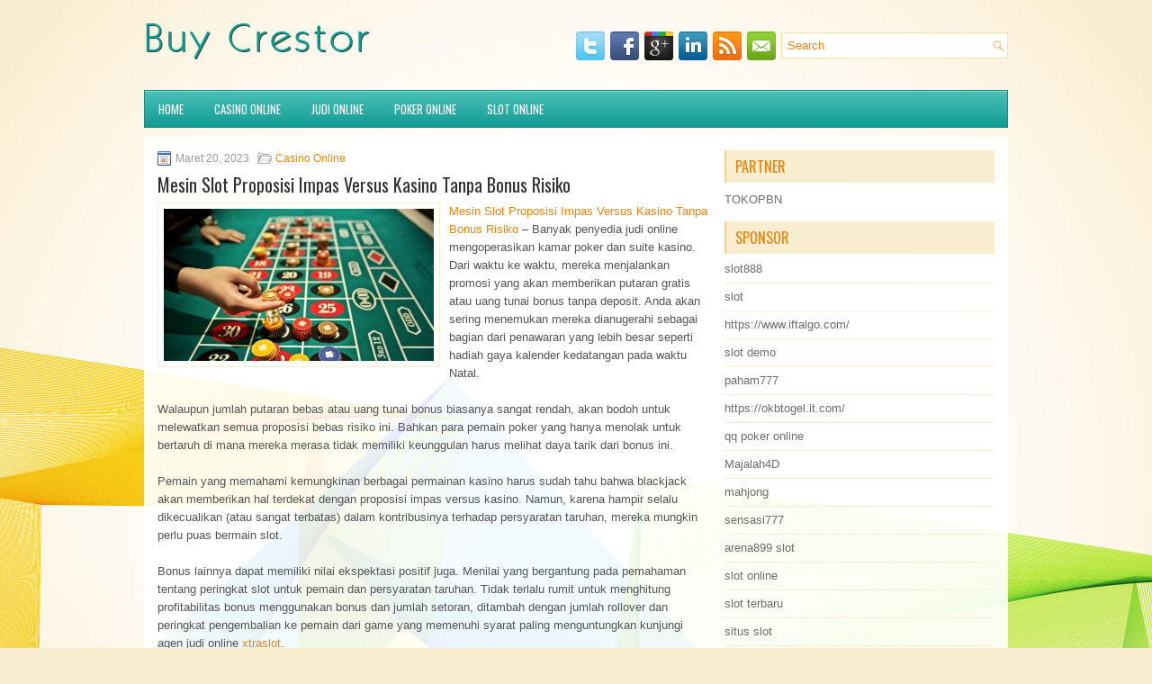

--- FILE ---
content_type: text/html; charset=UTF-8
request_url: http://buylevitra.us.com/mesin-slot-proposisi-impas-versus-kasino-tanpa-bonus-risiko/
body_size: 9291
content:
<!DOCTYPE html><html xmlns="http://www.w3.org/1999/xhtml" lang="id">
<head profile="http://gmpg.org/xfn/11">
<meta http-equiv="Content-Type" content="text/html; charset=UTF-8" />

<meta name="viewport" content="width=device-width, initial-scale=1.0"/>
<link rel="stylesheet" href="http://buylevitra.us.com/wp-content/themes/Espace/lib/css/reset.css" type="text/css" media="screen, projection" />
<link rel="stylesheet" href="http://buylevitra.us.com/wp-content/themes/Espace/lib/css/defaults.css" type="text/css" media="screen, projection" />
<!--[if lt IE 8]><link rel="stylesheet" href="http://buylevitra.us.com/wp-content/themes/Espace/lib/css/ie.css" type="text/css" media="screen, projection" /><![endif]-->

<link rel="stylesheet" href="http://buylevitra.us.com/wp-content/themes/Espace/style.css" type="text/css" media="screen, projection" />

<title>Mesin Slot Proposisi Impas Versus Kasino Tanpa Bonus Risiko &#8211; Buy Crestor</title>
<meta name='robots' content='max-image-preview:large' />
<link rel="alternate" type="application/rss+xml" title="Buy Crestor &raquo; Mesin Slot Proposisi Impas Versus Kasino Tanpa Bonus Risiko Umpan Komentar" href="http://buylevitra.us.com/mesin-slot-proposisi-impas-versus-kasino-tanpa-bonus-risiko/feed/" />
<script type="text/javascript">
window._wpemojiSettings = {"baseUrl":"https:\/\/s.w.org\/images\/core\/emoji\/14.0.0\/72x72\/","ext":".png","svgUrl":"https:\/\/s.w.org\/images\/core\/emoji\/14.0.0\/svg\/","svgExt":".svg","source":{"concatemoji":"http:\/\/buylevitra.us.com\/wp-includes\/js\/wp-emoji-release.min.js?ver=6.2.2"}};
/*! This file is auto-generated */
!function(e,a,t){var n,r,o,i=a.createElement("canvas"),p=i.getContext&&i.getContext("2d");function s(e,t){p.clearRect(0,0,i.width,i.height),p.fillText(e,0,0);e=i.toDataURL();return p.clearRect(0,0,i.width,i.height),p.fillText(t,0,0),e===i.toDataURL()}function c(e){var t=a.createElement("script");t.src=e,t.defer=t.type="text/javascript",a.getElementsByTagName("head")[0].appendChild(t)}for(o=Array("flag","emoji"),t.supports={everything:!0,everythingExceptFlag:!0},r=0;r<o.length;r++)t.supports[o[r]]=function(e){if(p&&p.fillText)switch(p.textBaseline="top",p.font="600 32px Arial",e){case"flag":return s("\ud83c\udff3\ufe0f\u200d\u26a7\ufe0f","\ud83c\udff3\ufe0f\u200b\u26a7\ufe0f")?!1:!s("\ud83c\uddfa\ud83c\uddf3","\ud83c\uddfa\u200b\ud83c\uddf3")&&!s("\ud83c\udff4\udb40\udc67\udb40\udc62\udb40\udc65\udb40\udc6e\udb40\udc67\udb40\udc7f","\ud83c\udff4\u200b\udb40\udc67\u200b\udb40\udc62\u200b\udb40\udc65\u200b\udb40\udc6e\u200b\udb40\udc67\u200b\udb40\udc7f");case"emoji":return!s("\ud83e\udef1\ud83c\udffb\u200d\ud83e\udef2\ud83c\udfff","\ud83e\udef1\ud83c\udffb\u200b\ud83e\udef2\ud83c\udfff")}return!1}(o[r]),t.supports.everything=t.supports.everything&&t.supports[o[r]],"flag"!==o[r]&&(t.supports.everythingExceptFlag=t.supports.everythingExceptFlag&&t.supports[o[r]]);t.supports.everythingExceptFlag=t.supports.everythingExceptFlag&&!t.supports.flag,t.DOMReady=!1,t.readyCallback=function(){t.DOMReady=!0},t.supports.everything||(n=function(){t.readyCallback()},a.addEventListener?(a.addEventListener("DOMContentLoaded",n,!1),e.addEventListener("load",n,!1)):(e.attachEvent("onload",n),a.attachEvent("onreadystatechange",function(){"complete"===a.readyState&&t.readyCallback()})),(e=t.source||{}).concatemoji?c(e.concatemoji):e.wpemoji&&e.twemoji&&(c(e.twemoji),c(e.wpemoji)))}(window,document,window._wpemojiSettings);
</script>
<style type="text/css">
img.wp-smiley,
img.emoji {
	display: inline !important;
	border: none !important;
	box-shadow: none !important;
	height: 1em !important;
	width: 1em !important;
	margin: 0 0.07em !important;
	vertical-align: -0.1em !important;
	background: none !important;
	padding: 0 !important;
}
</style>
	<link rel='stylesheet' id='wp-block-library-css' href='http://buylevitra.us.com/wp-includes/css/dist/block-library/style.min.css?ver=6.2.2' type='text/css' media='all' />
<link rel='stylesheet' id='classic-theme-styles-css' href='http://buylevitra.us.com/wp-includes/css/classic-themes.min.css?ver=6.2.2' type='text/css' media='all' />
<style id='global-styles-inline-css' type='text/css'>
body{--wp--preset--color--black: #000000;--wp--preset--color--cyan-bluish-gray: #abb8c3;--wp--preset--color--white: #ffffff;--wp--preset--color--pale-pink: #f78da7;--wp--preset--color--vivid-red: #cf2e2e;--wp--preset--color--luminous-vivid-orange: #ff6900;--wp--preset--color--luminous-vivid-amber: #fcb900;--wp--preset--color--light-green-cyan: #7bdcb5;--wp--preset--color--vivid-green-cyan: #00d084;--wp--preset--color--pale-cyan-blue: #8ed1fc;--wp--preset--color--vivid-cyan-blue: #0693e3;--wp--preset--color--vivid-purple: #9b51e0;--wp--preset--gradient--vivid-cyan-blue-to-vivid-purple: linear-gradient(135deg,rgba(6,147,227,1) 0%,rgb(155,81,224) 100%);--wp--preset--gradient--light-green-cyan-to-vivid-green-cyan: linear-gradient(135deg,rgb(122,220,180) 0%,rgb(0,208,130) 100%);--wp--preset--gradient--luminous-vivid-amber-to-luminous-vivid-orange: linear-gradient(135deg,rgba(252,185,0,1) 0%,rgba(255,105,0,1) 100%);--wp--preset--gradient--luminous-vivid-orange-to-vivid-red: linear-gradient(135deg,rgba(255,105,0,1) 0%,rgb(207,46,46) 100%);--wp--preset--gradient--very-light-gray-to-cyan-bluish-gray: linear-gradient(135deg,rgb(238,238,238) 0%,rgb(169,184,195) 100%);--wp--preset--gradient--cool-to-warm-spectrum: linear-gradient(135deg,rgb(74,234,220) 0%,rgb(151,120,209) 20%,rgb(207,42,186) 40%,rgb(238,44,130) 60%,rgb(251,105,98) 80%,rgb(254,248,76) 100%);--wp--preset--gradient--blush-light-purple: linear-gradient(135deg,rgb(255,206,236) 0%,rgb(152,150,240) 100%);--wp--preset--gradient--blush-bordeaux: linear-gradient(135deg,rgb(254,205,165) 0%,rgb(254,45,45) 50%,rgb(107,0,62) 100%);--wp--preset--gradient--luminous-dusk: linear-gradient(135deg,rgb(255,203,112) 0%,rgb(199,81,192) 50%,rgb(65,88,208) 100%);--wp--preset--gradient--pale-ocean: linear-gradient(135deg,rgb(255,245,203) 0%,rgb(182,227,212) 50%,rgb(51,167,181) 100%);--wp--preset--gradient--electric-grass: linear-gradient(135deg,rgb(202,248,128) 0%,rgb(113,206,126) 100%);--wp--preset--gradient--midnight: linear-gradient(135deg,rgb(2,3,129) 0%,rgb(40,116,252) 100%);--wp--preset--duotone--dark-grayscale: url('#wp-duotone-dark-grayscale');--wp--preset--duotone--grayscale: url('#wp-duotone-grayscale');--wp--preset--duotone--purple-yellow: url('#wp-duotone-purple-yellow');--wp--preset--duotone--blue-red: url('#wp-duotone-blue-red');--wp--preset--duotone--midnight: url('#wp-duotone-midnight');--wp--preset--duotone--magenta-yellow: url('#wp-duotone-magenta-yellow');--wp--preset--duotone--purple-green: url('#wp-duotone-purple-green');--wp--preset--duotone--blue-orange: url('#wp-duotone-blue-orange');--wp--preset--font-size--small: 13px;--wp--preset--font-size--medium: 20px;--wp--preset--font-size--large: 36px;--wp--preset--font-size--x-large: 42px;--wp--preset--spacing--20: 0.44rem;--wp--preset--spacing--30: 0.67rem;--wp--preset--spacing--40: 1rem;--wp--preset--spacing--50: 1.5rem;--wp--preset--spacing--60: 2.25rem;--wp--preset--spacing--70: 3.38rem;--wp--preset--spacing--80: 5.06rem;--wp--preset--shadow--natural: 6px 6px 9px rgba(0, 0, 0, 0.2);--wp--preset--shadow--deep: 12px 12px 50px rgba(0, 0, 0, 0.4);--wp--preset--shadow--sharp: 6px 6px 0px rgba(0, 0, 0, 0.2);--wp--preset--shadow--outlined: 6px 6px 0px -3px rgba(255, 255, 255, 1), 6px 6px rgba(0, 0, 0, 1);--wp--preset--shadow--crisp: 6px 6px 0px rgba(0, 0, 0, 1);}:where(.is-layout-flex){gap: 0.5em;}body .is-layout-flow > .alignleft{float: left;margin-inline-start: 0;margin-inline-end: 2em;}body .is-layout-flow > .alignright{float: right;margin-inline-start: 2em;margin-inline-end: 0;}body .is-layout-flow > .aligncenter{margin-left: auto !important;margin-right: auto !important;}body .is-layout-constrained > .alignleft{float: left;margin-inline-start: 0;margin-inline-end: 2em;}body .is-layout-constrained > .alignright{float: right;margin-inline-start: 2em;margin-inline-end: 0;}body .is-layout-constrained > .aligncenter{margin-left: auto !important;margin-right: auto !important;}body .is-layout-constrained > :where(:not(.alignleft):not(.alignright):not(.alignfull)){max-width: var(--wp--style--global--content-size);margin-left: auto !important;margin-right: auto !important;}body .is-layout-constrained > .alignwide{max-width: var(--wp--style--global--wide-size);}body .is-layout-flex{display: flex;}body .is-layout-flex{flex-wrap: wrap;align-items: center;}body .is-layout-flex > *{margin: 0;}:where(.wp-block-columns.is-layout-flex){gap: 2em;}.has-black-color{color: var(--wp--preset--color--black) !important;}.has-cyan-bluish-gray-color{color: var(--wp--preset--color--cyan-bluish-gray) !important;}.has-white-color{color: var(--wp--preset--color--white) !important;}.has-pale-pink-color{color: var(--wp--preset--color--pale-pink) !important;}.has-vivid-red-color{color: var(--wp--preset--color--vivid-red) !important;}.has-luminous-vivid-orange-color{color: var(--wp--preset--color--luminous-vivid-orange) !important;}.has-luminous-vivid-amber-color{color: var(--wp--preset--color--luminous-vivid-amber) !important;}.has-light-green-cyan-color{color: var(--wp--preset--color--light-green-cyan) !important;}.has-vivid-green-cyan-color{color: var(--wp--preset--color--vivid-green-cyan) !important;}.has-pale-cyan-blue-color{color: var(--wp--preset--color--pale-cyan-blue) !important;}.has-vivid-cyan-blue-color{color: var(--wp--preset--color--vivid-cyan-blue) !important;}.has-vivid-purple-color{color: var(--wp--preset--color--vivid-purple) !important;}.has-black-background-color{background-color: var(--wp--preset--color--black) !important;}.has-cyan-bluish-gray-background-color{background-color: var(--wp--preset--color--cyan-bluish-gray) !important;}.has-white-background-color{background-color: var(--wp--preset--color--white) !important;}.has-pale-pink-background-color{background-color: var(--wp--preset--color--pale-pink) !important;}.has-vivid-red-background-color{background-color: var(--wp--preset--color--vivid-red) !important;}.has-luminous-vivid-orange-background-color{background-color: var(--wp--preset--color--luminous-vivid-orange) !important;}.has-luminous-vivid-amber-background-color{background-color: var(--wp--preset--color--luminous-vivid-amber) !important;}.has-light-green-cyan-background-color{background-color: var(--wp--preset--color--light-green-cyan) !important;}.has-vivid-green-cyan-background-color{background-color: var(--wp--preset--color--vivid-green-cyan) !important;}.has-pale-cyan-blue-background-color{background-color: var(--wp--preset--color--pale-cyan-blue) !important;}.has-vivid-cyan-blue-background-color{background-color: var(--wp--preset--color--vivid-cyan-blue) !important;}.has-vivid-purple-background-color{background-color: var(--wp--preset--color--vivid-purple) !important;}.has-black-border-color{border-color: var(--wp--preset--color--black) !important;}.has-cyan-bluish-gray-border-color{border-color: var(--wp--preset--color--cyan-bluish-gray) !important;}.has-white-border-color{border-color: var(--wp--preset--color--white) !important;}.has-pale-pink-border-color{border-color: var(--wp--preset--color--pale-pink) !important;}.has-vivid-red-border-color{border-color: var(--wp--preset--color--vivid-red) !important;}.has-luminous-vivid-orange-border-color{border-color: var(--wp--preset--color--luminous-vivid-orange) !important;}.has-luminous-vivid-amber-border-color{border-color: var(--wp--preset--color--luminous-vivid-amber) !important;}.has-light-green-cyan-border-color{border-color: var(--wp--preset--color--light-green-cyan) !important;}.has-vivid-green-cyan-border-color{border-color: var(--wp--preset--color--vivid-green-cyan) !important;}.has-pale-cyan-blue-border-color{border-color: var(--wp--preset--color--pale-cyan-blue) !important;}.has-vivid-cyan-blue-border-color{border-color: var(--wp--preset--color--vivid-cyan-blue) !important;}.has-vivid-purple-border-color{border-color: var(--wp--preset--color--vivid-purple) !important;}.has-vivid-cyan-blue-to-vivid-purple-gradient-background{background: var(--wp--preset--gradient--vivid-cyan-blue-to-vivid-purple) !important;}.has-light-green-cyan-to-vivid-green-cyan-gradient-background{background: var(--wp--preset--gradient--light-green-cyan-to-vivid-green-cyan) !important;}.has-luminous-vivid-amber-to-luminous-vivid-orange-gradient-background{background: var(--wp--preset--gradient--luminous-vivid-amber-to-luminous-vivid-orange) !important;}.has-luminous-vivid-orange-to-vivid-red-gradient-background{background: var(--wp--preset--gradient--luminous-vivid-orange-to-vivid-red) !important;}.has-very-light-gray-to-cyan-bluish-gray-gradient-background{background: var(--wp--preset--gradient--very-light-gray-to-cyan-bluish-gray) !important;}.has-cool-to-warm-spectrum-gradient-background{background: var(--wp--preset--gradient--cool-to-warm-spectrum) !important;}.has-blush-light-purple-gradient-background{background: var(--wp--preset--gradient--blush-light-purple) !important;}.has-blush-bordeaux-gradient-background{background: var(--wp--preset--gradient--blush-bordeaux) !important;}.has-luminous-dusk-gradient-background{background: var(--wp--preset--gradient--luminous-dusk) !important;}.has-pale-ocean-gradient-background{background: var(--wp--preset--gradient--pale-ocean) !important;}.has-electric-grass-gradient-background{background: var(--wp--preset--gradient--electric-grass) !important;}.has-midnight-gradient-background{background: var(--wp--preset--gradient--midnight) !important;}.has-small-font-size{font-size: var(--wp--preset--font-size--small) !important;}.has-medium-font-size{font-size: var(--wp--preset--font-size--medium) !important;}.has-large-font-size{font-size: var(--wp--preset--font-size--large) !important;}.has-x-large-font-size{font-size: var(--wp--preset--font-size--x-large) !important;}
.wp-block-navigation a:where(:not(.wp-element-button)){color: inherit;}
:where(.wp-block-columns.is-layout-flex){gap: 2em;}
.wp-block-pullquote{font-size: 1.5em;line-height: 1.6;}
</style>
<script type='text/javascript' src='http://buylevitra.us.com/wp-includes/js/jquery/jquery.min.js?ver=3.6.4' id='jquery-core-js'></script>
<script type='text/javascript' src='http://buylevitra.us.com/wp-includes/js/jquery/jquery-migrate.min.js?ver=3.4.0' id='jquery-migrate-js'></script>
<script type='text/javascript' src='http://buylevitra.us.com/wp-content/themes/Espace/lib/js/superfish.js?ver=6.2.2' id='superfish-js'></script>
<script type='text/javascript' src='http://buylevitra.us.com/wp-content/themes/Espace/lib/js/jquery.mobilemenu.js?ver=6.2.2' id='mobilemenu-js'></script>
<link rel="https://api.w.org/" href="http://buylevitra.us.com/wp-json/" /><link rel="alternate" type="application/json" href="http://buylevitra.us.com/wp-json/wp/v2/posts/2664" /><link rel="EditURI" type="application/rsd+xml" title="RSD" href="http://buylevitra.us.com/xmlrpc.php?rsd" />
<link rel="wlwmanifest" type="application/wlwmanifest+xml" href="http://buylevitra.us.com/wp-includes/wlwmanifest.xml" />

<link rel="canonical" href="http://buylevitra.us.com/mesin-slot-proposisi-impas-versus-kasino-tanpa-bonus-risiko/" />
<link rel='shortlink' href='http://buylevitra.us.com/?p=2664' />
<link rel="alternate" type="application/json+oembed" href="http://buylevitra.us.com/wp-json/oembed/1.0/embed?url=http%3A%2F%2Fbuylevitra.us.com%2Fmesin-slot-proposisi-impas-versus-kasino-tanpa-bonus-risiko%2F" />
<link rel="alternate" type="text/xml+oembed" href="http://buylevitra.us.com/wp-json/oembed/1.0/embed?url=http%3A%2F%2Fbuylevitra.us.com%2Fmesin-slot-proposisi-impas-versus-kasino-tanpa-bonus-risiko%2F&#038;format=xml" />
<link rel="shortcut icon" href="http://buylevitra.us.com/wp-content/uploads/2020/12/f.png" type="image/x-icon" />
<link rel="alternate" type="application/rss+xml" title="Buy Crestor RSS Feed" href="http://buylevitra.us.com/feed/" />
<link rel="pingback" href="http://buylevitra.us.com/xmlrpc.php" />

</head>

<body class="post-template-default single single-post postid-2664 single-format-standard">

<div id="container">

    <div id="header">
    
        <div class="logo">
         
            <a href="http://buylevitra.us.com"><img src="http://buylevitra.us.com/wp-content/uploads/2020/12/logo.png" alt="Buy Crestor" title="Buy Crestor" /></a>
         
        </div><!-- .logo -->

        <div class="header-right">
        
            <div id="topsearch">
                 
<div id="search" title="Type and hit enter">
    <form method="get" id="searchform" action="http://buylevitra.us.com/"> 
        <input type="text" value="Search" 
            name="s" id="s"  onblur="if (this.value == '')  {this.value = 'Search';}"  
            onfocus="if (this.value == 'Search') {this.value = '';}" 
        />
    </form>
</div><!-- #search -->            </div>
            
            <div id="top-social-profiles">
                            <ul class="widget-container"><li class="social-profiles-widget">
            <a href="http://twitter.com/" target="_blank"><img title="Twitter" alt="Twitter" src="http://buylevitra.us.com/wp-content/themes/Espace/images/social-profiles/twitter.png" /></a><a href="http://facebook.com/" target="_blank"><img title="Facebook" alt="Facebook" src="http://buylevitra.us.com/wp-content/themes/Espace/images/social-profiles/facebook.png" /></a><a href="https://plus.google.com/" target="_blank"><img title="Google Plus" alt="Google Plus" src="http://buylevitra.us.com/wp-content/themes/Espace/images/social-profiles/gplus.png" /></a><a href="http://www.linkedin.com/" target="_blank"><img title="LinkedIn" alt="LinkedIn" src="http://buylevitra.us.com/wp-content/themes/Espace/images/social-profiles/linkedin.png" /></a><a href="http://buylevitra.us.com/feed/" target="_blank"><img title="RSS Feed" alt="RSS Feed" src="http://buylevitra.us.com/wp-content/themes/Espace/images/social-profiles/rss.png" /></a><a href="/cdn-cgi/l/email-protection#afd6c0daddefcac2cec6c381ccc0c2" target="_blank"><img title="Email" alt="Email" src="http://buylevitra.us.com/wp-content/themes/Espace/images/social-profiles/email.png" /></a>            </li></ul>
                        </div>
            
        </div><!-- .header-right -->
        
    </div><!-- #header -->
    
            <div class="clearfix">
            			<div class="menu-primary-container"><ul id="menu-primary" class="menus menu-primary"><li id="menu-item-2434" class="menu-item menu-item-type-custom menu-item-object-custom menu-item-2434"><a href="/">HOME</a></li>
<li id="menu-item-2430" class="menu-item menu-item-type-taxonomy menu-item-object-category current-post-ancestor current-menu-parent current-post-parent menu-item-2430"><a href="http://buylevitra.us.com/category/casino-online/">Casino Online</a></li>
<li id="menu-item-2431" class="menu-item menu-item-type-taxonomy menu-item-object-category menu-item-2431"><a href="http://buylevitra.us.com/category/judi-online/">Judi Online</a></li>
<li id="menu-item-2432" class="menu-item menu-item-type-taxonomy menu-item-object-category menu-item-2432"><a href="http://buylevitra.us.com/category/poker-online/">Poker Online</a></li>
<li id="menu-item-2433" class="menu-item menu-item-type-taxonomy menu-item-object-category menu-item-2433"><a href="http://buylevitra.us.com/category/slot-online/">Slot Online</a></li>
</ul></div>              <!--.primary menu--> 	
                </div>
        
    
    <div id="main">
    
            
        <div id="content">
            
                    
            
    <div class="post post-single clearfix post-2664 type-post status-publish format-standard has-post-thumbnail hentry category-casino-online tag-casino tag-judi tag-poker tag-slot tag-togel" id="post-2664">
        
        <div class="postmeta-primary">
    
            <span class="meta_date">Maret 20, 2023</span>
           &nbsp; <span class="meta_categories"><a href="http://buylevitra.us.com/category/casino-online/" rel="category tag">Casino Online</a></span>
    
                 
        </div>
        
        <h2 class="title">Mesin Slot Proposisi Impas Versus Kasino Tanpa Bonus Risiko</h2>

        <div class="entry clearfix">
            
            <img width="300" height="169" src="http://buylevitra.us.com/wp-content/uploads/2021/04/U16.jpg" class="alignleft featured_image wp-post-image" alt="" decoding="async" srcset="http://buylevitra.us.com/wp-content/uploads/2021/04/U16.jpg 1920w, http://buylevitra.us.com/wp-content/uploads/2021/04/U16-300x169.jpg 300w, http://buylevitra.us.com/wp-content/uploads/2021/04/U16-1024x576.jpg 1024w, http://buylevitra.us.com/wp-content/uploads/2021/04/U16-768x432.jpg 768w, http://buylevitra.us.com/wp-content/uploads/2021/04/U16-1536x864.jpg 1536w" sizes="(max-width: 300px) 100vw, 300px" />            
            <p><a href="http://buylevitra.us.com/mesin-slot-proposisi-impas-versus-kasino-tanpa-bonus-risiko/">Mesin Slot Proposisi Impas Versus Kasino Tanpa Bonus Risiko</a> &#8211; Banyak penyedia judi online mengoperasikan kamar poker dan suite kasino. Dari waktu ke waktu, mereka menjalankan promosi yang akan memberikan putaran gratis atau uang tunai bonus tanpa deposit. Anda akan sering menemukan mereka dianugerahi sebagai bagian dari penawaran yang lebih besar seperti hadiah gaya kalender kedatangan pada waktu Natal.</p>
<p>Walaupun jumlah putaran bebas atau uang tunai bonus biasanya sangat rendah, akan bodoh untuk melewatkan semua proposisi bebas risiko ini. Bahkan para pemain poker yang hanya menolak untuk bertaruh di mana mereka merasa tidak memiliki keunggulan harus melihat daya tarik dari bonus ini.</p>
<p>Pemain yang memahami kemungkinan berbagai permainan kasino harus sudah tahu bahwa blackjack akan memberikan hal terdekat dengan proposisi impas versus kasino. Namun, karena hampir selalu dikecualikan (atau sangat terbatas) dalam kontribusinya terhadap persyaratan taruhan, mereka mungkin perlu puas bermain slot.</p>
<p>Bonus lainnya dapat memiliki nilai ekspektasi positif juga. Menilai yang bergantung pada pemahaman tentang peringkat slot untuk pemain dan persyaratan taruhan. Tidak terlalu rumit untuk menghitung profitabilitas bonus menggunakan bonus dan jumlah setoran, ditambah dengan jumlah rollover dan peringkat pengembalian ke pemain dari game yang memenuhi syarat paling menguntungkan kunjungi agen judi online <a href="https://heylink.me/xtraslot/">xtraslot</a>.</p>
<p>Waktunya tampaknya sempurna bagi HRI untuk pindah ke Las Vegas karena pandemi COVID -19 kemungkinan menjatuhkan harga hak yang diminta. Operator masih dalam limbo dan menunggu untuk melihat bagaimana pasar akan bereaksi setelah kasino mulai dibuka kembali.</p>
<p>Dalam sebuah wawancara bulan lalu dengan CNBC , Allen mengatakan kepada wartawan bahwa ia percaya itu akan &#8220;setidaknya satu tahun&#8221; sebelum kasino beroperasi dengan kapasitas penuh lagi. Kerangka waktu di mana kasino Hard Rock yang berbasis di Las Vegas akan menyelesaikan konstruksi akan baik setelah kerangka waktu yang diprediksi Allen untuk operasi kapasitas penuh.</p>
<p>&nbsp;</p>
    
        </div>
        
        <div class="postmeta-secondary"><span class="meta_tags"><a href="http://buylevitra.us.com/tag/casino/" rel="tag">Casino</a>, <a href="http://buylevitra.us.com/tag/judi/" rel="tag">judi</a>, <a href="http://buylevitra.us.com/tag/poker/" rel="tag">poker</a>, <a href="http://buylevitra.us.com/tag/slot/" rel="tag">Slot</a>, <a href="http://buylevitra.us.com/tag/togel/" rel="tag">Togel</a></span></div> 
        
    
    </div><!-- Post ID 2664 -->
    
                
                    
        </div><!-- #content -->
    
        
<div id="sidebar-primary">
	
		<ul class="widget_text widget-container">
			<li id="custom_html-6" class="widget_text widget widget_custom_html">
				<h3 class="widgettitle">PARTNER</h3>
				<div class="textwidget custom-html-widget"><a href="https://www.tokopbn.com/">TOKOPBN</a></div>
			</li>
		</ul>
		
		<ul class="widget-container">
			<li id="sponsor" class="widget widget_meta">
				<h3 class="widgettitle">Sponsor</h3>			
				<ul>
					<li><a href="https://partsgeekautoparts.com/shop/page/22/">slot888</a></li>
                    		<li><a href="https://www.asianwindky.com/menu">slot</a></li>
                    		<li><a href="https://www.iftalgo.com/">https://www.iftalgo.com/</a></li>
                    		<li><a href="https://www.californiastaterailroadmuseum.org/">slot demo</a></li>
                    		<li><a href="https://nitrogen2024.es/meeting-venue/">paham777</a></li>
                    		<li><a href="https://okbtogel.it.com/">https://okbtogel.it.com/</a></li>
                    		<li><a href="https://theotcinvestor.com/">qq poker online</a></li>
                    		<li><a href="https://situsmajalah4d.com/">Majalah4D</a></li>
                    		<li><a href="https://olivesandburgers.com/main-menu/">mahjong</a></li>
                    		<li><a href="https://imbibedenver.com/">sensasi777</a></li>
                    		<li><a href="https://www.visitsouthwell.com/">arena899 slot</a></li>
                    		<li><a href="https://aliceripoll.com/">slot online</a></li>
                    		<li><a href="https://www.lesvalades.com/">slot terbaru</a></li>
                    		<li><a href="https://www.philippineshonolulu.org/">situs slot</a></li>
                    						</ul>
			</li>
		</ul>

    <ul class="widget-container"><li id="meta-4" class="widget widget_meta"><h3 class="widgettitle">Meta</h3>
		<ul>
						<li><a href="http://buylevitra.us.com/wp-login.php">Masuk</a></li>
			<li><a href="http://buylevitra.us.com/feed/">Feed entri</a></li>
			<li><a href="http://buylevitra.us.com/comments/feed/">Feed komentar</a></li>

			<li><a href="https://wordpress.org/">WordPress.org</a></li>
		</ul>

		</li></ul><ul class="widget-container"><li id="search-4" class="widget widget_search"> 
<div id="search" title="Type and hit enter">
    <form method="get" id="searchform" action="http://buylevitra.us.com/"> 
        <input type="text" value="Search" 
            name="s" id="s"  onblur="if (this.value == '')  {this.value = 'Search';}"  
            onfocus="if (this.value == 'Search') {this.value = '';}" 
        />
    </form>
</div><!-- #search --></li></ul><ul class="widget-container"><li id="archives-4" class="widget widget_archive"><h3 class="widgettitle">Arsip</h3>
			<ul>
					<li><a href='http://buylevitra.us.com/2026/01/'>Januari 2026</a>&nbsp;(22)</li>
	<li><a href='http://buylevitra.us.com/2025/12/'>Desember 2025</a>&nbsp;(27)</li>
	<li><a href='http://buylevitra.us.com/2025/11/'>November 2025</a>&nbsp;(30)</li>
	<li><a href='http://buylevitra.us.com/2025/10/'>Oktober 2025</a>&nbsp;(26)</li>
	<li><a href='http://buylevitra.us.com/2025/09/'>September 2025</a>&nbsp;(21)</li>
	<li><a href='http://buylevitra.us.com/2025/08/'>Agustus 2025</a>&nbsp;(16)</li>
	<li><a href='http://buylevitra.us.com/2025/07/'>Juli 2025</a>&nbsp;(19)</li>
	<li><a href='http://buylevitra.us.com/2025/06/'>Juni 2025</a>&nbsp;(17)</li>
	<li><a href='http://buylevitra.us.com/2025/05/'>Mei 2025</a>&nbsp;(19)</li>
	<li><a href='http://buylevitra.us.com/2025/04/'>April 2025</a>&nbsp;(23)</li>
	<li><a href='http://buylevitra.us.com/2025/03/'>Maret 2025</a>&nbsp;(40)</li>
	<li><a href='http://buylevitra.us.com/2025/02/'>Februari 2025</a>&nbsp;(31)</li>
	<li><a href='http://buylevitra.us.com/2025/01/'>Januari 2025</a>&nbsp;(25)</li>
	<li><a href='http://buylevitra.us.com/2024/12/'>Desember 2024</a>&nbsp;(28)</li>
	<li><a href='http://buylevitra.us.com/2024/11/'>November 2024</a>&nbsp;(27)</li>
	<li><a href='http://buylevitra.us.com/2024/10/'>Oktober 2024</a>&nbsp;(36)</li>
	<li><a href='http://buylevitra.us.com/2024/09/'>September 2024</a>&nbsp;(33)</li>
	<li><a href='http://buylevitra.us.com/2024/08/'>Agustus 2024</a>&nbsp;(39)</li>
	<li><a href='http://buylevitra.us.com/2024/07/'>Juli 2024</a>&nbsp;(45)</li>
	<li><a href='http://buylevitra.us.com/2024/06/'>Juni 2024</a>&nbsp;(50)</li>
	<li><a href='http://buylevitra.us.com/2024/05/'>Mei 2024</a>&nbsp;(36)</li>
	<li><a href='http://buylevitra.us.com/2024/04/'>April 2024</a>&nbsp;(36)</li>
	<li><a href='http://buylevitra.us.com/2024/03/'>Maret 2024</a>&nbsp;(43)</li>
	<li><a href='http://buylevitra.us.com/2024/02/'>Februari 2024</a>&nbsp;(33)</li>
	<li><a href='http://buylevitra.us.com/2024/01/'>Januari 2024</a>&nbsp;(36)</li>
	<li><a href='http://buylevitra.us.com/2023/12/'>Desember 2023</a>&nbsp;(25)</li>
	<li><a href='http://buylevitra.us.com/2023/11/'>November 2023</a>&nbsp;(18)</li>
	<li><a href='http://buylevitra.us.com/2023/10/'>Oktober 2023</a>&nbsp;(38)</li>
	<li><a href='http://buylevitra.us.com/2023/09/'>September 2023</a>&nbsp;(29)</li>
	<li><a href='http://buylevitra.us.com/2023/08/'>Agustus 2023</a>&nbsp;(36)</li>
	<li><a href='http://buylevitra.us.com/2023/07/'>Juli 2023</a>&nbsp;(38)</li>
	<li><a href='http://buylevitra.us.com/2023/06/'>Juni 2023</a>&nbsp;(32)</li>
	<li><a href='http://buylevitra.us.com/2023/05/'>Mei 2023</a>&nbsp;(43)</li>
	<li><a href='http://buylevitra.us.com/2023/04/'>April 2023</a>&nbsp;(34)</li>
	<li><a href='http://buylevitra.us.com/2023/03/'>Maret 2023</a>&nbsp;(30)</li>
	<li><a href='http://buylevitra.us.com/2023/02/'>Februari 2023</a>&nbsp;(32)</li>
	<li><a href='http://buylevitra.us.com/2023/01/'>Januari 2023</a>&nbsp;(36)</li>
	<li><a href='http://buylevitra.us.com/2022/12/'>Desember 2022</a>&nbsp;(29)</li>
	<li><a href='http://buylevitra.us.com/2022/11/'>November 2022</a>&nbsp;(33)</li>
	<li><a href='http://buylevitra.us.com/2022/10/'>Oktober 2022</a>&nbsp;(38)</li>
	<li><a href='http://buylevitra.us.com/2022/09/'>September 2022</a>&nbsp;(37)</li>
	<li><a href='http://buylevitra.us.com/2022/08/'>Agustus 2022</a>&nbsp;(30)</li>
	<li><a href='http://buylevitra.us.com/2022/07/'>Juli 2022</a>&nbsp;(37)</li>
	<li><a href='http://buylevitra.us.com/2022/06/'>Juni 2022</a>&nbsp;(22)</li>
	<li><a href='http://buylevitra.us.com/2022/05/'>Mei 2022</a>&nbsp;(32)</li>
	<li><a href='http://buylevitra.us.com/2022/04/'>April 2022</a>&nbsp;(12)</li>
	<li><a href='http://buylevitra.us.com/2022/03/'>Maret 2022</a>&nbsp;(31)</li>
	<li><a href='http://buylevitra.us.com/2022/02/'>Februari 2022</a>&nbsp;(32)</li>
	<li><a href='http://buylevitra.us.com/2022/01/'>Januari 2022</a>&nbsp;(24)</li>
	<li><a href='http://buylevitra.us.com/2021/12/'>Desember 2021</a>&nbsp;(23)</li>
	<li><a href='http://buylevitra.us.com/2021/11/'>November 2021</a>&nbsp;(19)</li>
	<li><a href='http://buylevitra.us.com/2021/10/'>Oktober 2021</a>&nbsp;(21)</li>
	<li><a href='http://buylevitra.us.com/2021/09/'>September 2021</a>&nbsp;(12)</li>
	<li><a href='http://buylevitra.us.com/2021/08/'>Agustus 2021</a>&nbsp;(16)</li>
	<li><a href='http://buylevitra.us.com/2021/07/'>Juli 2021</a>&nbsp;(15)</li>
	<li><a href='http://buylevitra.us.com/2021/06/'>Juni 2021</a>&nbsp;(14)</li>
	<li><a href='http://buylevitra.us.com/2021/05/'>Mei 2021</a>&nbsp;(14)</li>
	<li><a href='http://buylevitra.us.com/2021/04/'>April 2021</a>&nbsp;(10)</li>
	<li><a href='http://buylevitra.us.com/2021/03/'>Maret 2021</a>&nbsp;(9)</li>
	<li><a href='http://buylevitra.us.com/2021/02/'>Februari 2021</a>&nbsp;(9)</li>
	<li><a href='http://buylevitra.us.com/2021/01/'>Januari 2021</a>&nbsp;(7)</li>
	<li><a href='http://buylevitra.us.com/2020/12/'>Desember 2020</a>&nbsp;(1)</li>
			</ul>

			</li></ul><ul class="widget-container"><li id="categories-3" class="widget widget_categories"><h3 class="widgettitle">Kategori</h3>
			<ul>
					<li class="cat-item cat-item-6"><a href="http://buylevitra.us.com/category/casino-online/">Casino Online</a> (488)
</li>
	<li class="cat-item cat-item-5"><a href="http://buylevitra.us.com/category/judi-online/">Judi Online</a> (495)
</li>
	<li class="cat-item cat-item-2"><a href="http://buylevitra.us.com/category/poker-online/">Poker Online</a> (384)
</li>
	<li class="cat-item cat-item-11"><a href="http://buylevitra.us.com/category/slot-online/">Slot Online</a> (176)
</li>
	<li class="cat-item cat-item-19"><a href="http://buylevitra.us.com/category/togel-online/">Togel Online</a> (119)
</li>
			</ul>

			</li></ul>
		<ul class="widget-container"><li id="recent-posts-4" class="widget widget_recent_entries">
		<h3 class="widgettitle">Pos-pos Terbaru</h3>
		<ul>
											<li>
					<a href="http://buylevitra.us.com/pikirkan-dan-fokuskan-toto-2026-sebagai-permainan-investasi/">Pikirkan dan fokuskan Toto 2026 sebagai Permainan investasi</a>
											<span class="post-date">Januari 19, 2026</span>
									</li>
											<li>
					<a href="http://buylevitra.us.com/betonline-memposting-jaminan-lebih-dari-2-juta-untuk-seri-turnamen-poker-2026-may/">BetOnline Memposting Jaminan Lebih Dari $ 2 Juta Untuk Seri Turnamen Poker 2026 May</a>
											<span class="post-date">Januari 18, 2026</span>
									</li>
											<li>
					<a href="http://buylevitra.us.com/keterampilan-lawan-dengan-mencermati-baik-pakai-algoritma-holdem-toto-2026/">Keterampilan lawan dengan mencermati baik pakai Algoritma Hold&#8217;em Toto 2026</a>
											<span class="post-date">Januari 18, 2026</span>
									</li>
											<li>
					<a href="http://buylevitra.us.com/aktor-kevin-hart-menandatangani-dengan-party-slot-qq-2026-sebagai-brand-ambassador/">Aktor Kevin Hart menandatangani dengan party Slot QQ 2026 sebagai brand ambassador</a>
											<span class="post-date">Januari 15, 2026</span>
									</li>
											<li>
					<a href="http://buylevitra.us.com/mengapa-game-campuran-bagus-untuk-pengembangan-pemain-togel-2026/">Mengapa Game Campuran Bagus Untuk Pengembangan Pemain Togel 2026</a>
											<span class="post-date">Januari 15, 2026</span>
									</li>
					</ul>

		</li></ul><ul class="widget-container"><li id="tag_cloud-2" class="widget widget_tag_cloud"><h3 class="widgettitle">Tag</h3><div class="tagcloud"><a href="http://buylevitra.us.com/tag/blackjack/" class="tag-cloud-link tag-link-8 tag-link-position-1" style="font-size: 8pt;" aria-label="Blackjack (1 item)">Blackjack</a>
<a href="http://buylevitra.us.com/tag/casino/" class="tag-cloud-link tag-link-7 tag-link-position-2" style="font-size: 21.856164383562pt;" aria-label="Casino (1,539 item)">Casino</a>
<a href="http://buylevitra.us.com/tag/ceme/" class="tag-cloud-link tag-link-9 tag-link-position-3" style="font-size: 8pt;" aria-label="Ceme (1 item)">Ceme</a>
<a href="http://buylevitra.us.com/tag/judi/" class="tag-cloud-link tag-link-3 tag-link-position-4" style="font-size: 22pt;" aria-label="judi (1,661 item)">judi</a>
<a href="http://buylevitra.us.com/tag/poker/" class="tag-cloud-link tag-link-4 tag-link-position-5" style="font-size: 21.808219178082pt;" aria-label="poker (1,530 item)">poker</a>
<a href="http://buylevitra.us.com/tag/roulette/" class="tag-cloud-link tag-link-10 tag-link-position-6" style="font-size: 8pt;" aria-label="Roulette (1 item)">Roulette</a>
<a href="http://buylevitra.us.com/tag/slot/" class="tag-cloud-link tag-link-12 tag-link-position-7" style="font-size: 21.664383561644pt;" aria-label="Slot (1,407 item)">Slot</a>
<a href="http://buylevitra.us.com/tag/togel/" class="tag-cloud-link tag-link-13 tag-link-position-8" style="font-size: 21.376712328767pt;" aria-label="Togel (1,232 item)">Togel</a></div>
</li></ul><ul class="widget_text widget-container"><li id="custom_html-2" class="widget_text widget widget_custom_html"><div class="textwidget custom-html-widget"></div></li></ul>    
</div><!-- #sidebar-primary -->        
                
    </div><!-- #main -->
    
    
    <div id="footer-widgets" class="clearfix">
                <div class="footer-widget-box">
                    </div>
        
        <div class="footer-widget-box">
                    </div>
        
        <div class="footer-widget-box footer-widget-box-last">
                    </div>
        
    </div>

    <div id="footer">
    
        <div id="copyrights">
             &copy; 2026  <a href="http://buylevitra.us.com/">Buy Crestor</a> 
        </div>
        
                
        <div id="credits" style="overflow-y: hidden;overflow-x: visible;width: 400px;margin: auto;">
				<div style="width: 10000px;text-align: left;">
					Powered by <a href="http://wordpress.org/"><strong>WordPress</strong></a> | Theme Designed by:  <a href="https://axis.co.id/" rel="follow">axis</a> <a href="https://www.bca.co.id/" rel="follow">Bank bca</a> <a href="https://www.bni.co.id/" rel="follow">Bank bni</a> <a href="https://bri.co.id/" rel="follow">Bank bri</a> <a href="https://www.btn.co.id/" rel="follow">Bank btn</a> <a href="https://www.cimbniaga.co.id" rel="follow">Bank cimbniaga</a> <a href="https://www.citibank.co.id/" rel="follow">Bank citibank</a> <a href="https://www.danamon.co.id" rel="follow">Bank danamon</a> <a href="https://www.bi.go.id/" rel="follow">Bank Indonesia</a> <a href="https://www.klikmbc.co.id/" rel="follow">Bank klikmbc</a> <a href="https://www.bankmandiri.co.id/" rel="follow">Bank mandiri</a> <a href="https://www.ocbc.com/" rel="follow">Bank ocbc</a> <a href="https://www.panin.co.id/" rel="follow">bank Panin</a> <a href="https://www.mandirisyariah.co.id/" rel="follow">Bank syariah mandiri</a> <a href="https://dana.id/" rel="follow">dana</a> <a href="https://google.co.id/" rel="follow">google</a> <a href="https://www.gojek.com/gopay/" rel="follow">gopay</a> <a href="https://indihome.co.id/" rel="follow">indihome</a> <a href="https://kaskus.co.id/" rel="follow">kaskus</a> <a href="https://kominfo.go.id/" rel="follow">kominfo</a> <a href="https://www.linkaja.id/ " rel="follow">linkaja.id</a> <a href="https://www.maybank.co.id/" rel="follow">maybank</a> <a href="https://ovo.id/" rel="follow">ovo</a> <a href="https://www.telkom.co.id/" rel="follow">telkom</a> <a href="https://www.telkomsel.com/" rel="follow">telkomsel</a> <a href="https://web.whatsapp.com/" rel="follow">WA</a>						
				</div>
			</div><!-- #credits -->
        
    </div><!-- #footer -->
    
</div><!-- #container -->

<script data-cfasync="false" src="/cdn-cgi/scripts/5c5dd728/cloudflare-static/email-decode.min.js"></script><script type='text/javascript' src='http://buylevitra.us.com/wp-includes/js/comment-reply.min.js?ver=6.2.2' id='comment-reply-js'></script>
<script type='text/javascript' src='http://buylevitra.us.com/wp-includes/js/hoverIntent.min.js?ver=1.10.2' id='hoverIntent-js'></script>

<script type='text/javascript'>
/* <![CDATA[ */
jQuery.noConflict();
jQuery(function(){ 
	jQuery('ul.menu-primary').superfish({ 
	animation: {opacity:'show'},
autoArrows:  true,
                dropShadows: false, 
                speed: 200,
                delay: 800
                });
            });
jQuery('.menu-primary-container').mobileMenu({
                defaultText: 'Menu',
                className: 'menu-primary-responsive',
                containerClass: 'menu-primary-responsive-container',
                subMenuDash: '&ndash;'
            });

/* ]]> */
</script>
<script defer src="https://static.cloudflareinsights.com/beacon.min.js/vcd15cbe7772f49c399c6a5babf22c1241717689176015" integrity="sha512-ZpsOmlRQV6y907TI0dKBHq9Md29nnaEIPlkf84rnaERnq6zvWvPUqr2ft8M1aS28oN72PdrCzSjY4U6VaAw1EQ==" data-cf-beacon='{"version":"2024.11.0","token":"a19633cbda564c1fb003fd288367b151","r":1,"server_timing":{"name":{"cfCacheStatus":true,"cfEdge":true,"cfExtPri":true,"cfL4":true,"cfOrigin":true,"cfSpeedBrain":true},"location_startswith":null}}' crossorigin="anonymous"></script>
</body>
</html>